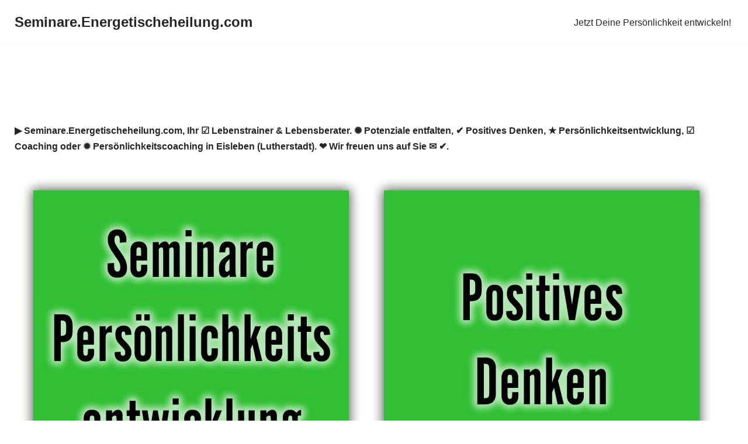

--- FILE ---
content_type: text/html; charset=UTF-8
request_url: https://seminare.energetischeheilung.com/eisleben-lutherstadt/
body_size: 15143
content:
<!DOCTYPE html>
<html lang="de">
<head>
<meta charset="UTF-8">
<meta name="viewport" content="width=device-width, initial-scale=1, minimum-scale=1">
<link rel="profile" href="https://gmpg.org/xfn/11">
<link rel="pingback" href="https://seminare.energetischeheilung.com/xmlrpc.php">
<title>Persönlichkeitsentwicklung Eisleben (Lutherstadt) | ↗️ Seminare.Energetischeheilung.com: ✔️ Potenziale entfalten, Coaching, Positives Denken, Persönlichkeitscoaching</title>
<meta name='robots' content='max-image-preview:large' />
<!-- All In One SEO Pack 3.7.1ob_start_detected [-1,-1] -->
<script type="application/ld+json" class="aioseop-schema">{"@context":"https://schema.org","@graph":[{"@type":"Organization","@id":"https://seminare.energetischeheilung.com/#organization","url":"https://seminare.energetischeheilung.com/","name":"Seminare.Energetischeheilung.com","sameAs":[]},{"@type":"WebSite","@id":"https://seminare.energetischeheilung.com/#website","url":"https://seminare.energetischeheilung.com/","name":"Seminare.Energetischeheilung.com","publisher":{"@id":"https://seminare.energetischeheilung.com/#organization"},"potentialAction":{"@type":"SearchAction","target":"https://seminare.energetischeheilung.com/?s={search_term_string}","query-input":"required name=search_term_string"}},{"@type":"WebPage","@id":"https://seminare.energetischeheilung.com/eisleben-lutherstadt/#webpage","url":"https://seminare.energetischeheilung.com/eisleben-lutherstadt/","inLanguage":"de","name":"Pers&ouml;nlichkeitsentwicklung Eisleben (Lutherstadt) | &#8599;&#65039; Seminare.Energetischeheilung.com: &#10004;&#65039; Potenziale entfalten, Coaching, Positives Denken, Pers&ouml;nlichkeitscoaching","isPartOf":{"@id":"https://seminare.energetischeheilung.com/#website"},"breadcrumb":{"@id":"https://seminare.energetischeheilung.com/eisleben-lutherstadt/#breadcrumblist"},"datePublished":"2018-12-30T10:41:00+01:00","dateModified":"2018-12-30T10:41:00+01:00"},{"@type":"Article","@id":"https://seminare.energetischeheilung.com/eisleben-lutherstadt/#article","isPartOf":{"@id":"https://seminare.energetischeheilung.com/eisleben-lutherstadt/#webpage"},"author":{"@id":"https://seminare.energetischeheilung.com/author/admin/#author"},"headline":"Pers&ouml;nlichkeitsentwicklung Eisleben (Lutherstadt) | &#8599;&#65039; Seminare.Energetischeheilung.com: &#10004;&#65039; Potenziale entfalten, Coaching, Positives Denken, Pers&ouml;nlichkeitscoaching","datePublished":"2018-12-30T10:41:00+01:00","dateModified":"2018-12-30T10:41:00+01:00","commentCount":0,"mainEntityOfPage":{"@id":"https://seminare.energetischeheilung.com/eisleben-lutherstadt/#webpage"},"publisher":{"@id":"https://seminare.energetischeheilung.com/#organization"},"articleSection":"local","image":{"@type":"ImageObject","@id":"https://seminare.energetischeheilung.com/eisleben-lutherstadt/#primaryimage","url":"//upload.wikimedia.org/wikipedia/commons/thumb/f/f5/DEU_Eisleben_COA.svg/140px-DEU_Eisleben_COA.svg.png"}},{"@type":"Person","@id":"https://seminare.energetischeheilung.com/author/admin/#author","name":"admin","sameAs":[],"image":{"@type":"ImageObject","@id":"https://seminare.energetischeheilung.com/#personlogo","url":"https://secure.gravatar.com/avatar/a69883d894c98806b3bdcdf63bd6e96e7a3dae9df02a9f19df4d09fec2b98156?s=96&d=mm&r=g","width":96,"height":96,"caption":"admin"}},{"@type":"BreadcrumbList","@id":"https://seminare.energetischeheilung.com/eisleben-lutherstadt/#breadcrumblist","itemListElement":[{"@type":"ListItem","position":1,"item":{"@type":"WebPage","@id":"https://seminare.energetischeheilung.com/","url":"https://seminare.energetischeheilung.com/","name":"Persönlichkeitsentwicklung Deutschland | ↗️ Seminare.Energetischeheilung.com: ✔️ Potenziale entfalten, Coaching, Positives Denken, Persönlichkeitscoaching"}},{"@type":"ListItem","position":2,"item":{"@type":"WebPage","@id":"https://seminare.energetischeheilung.com/eisleben-lutherstadt/","url":"https://seminare.energetischeheilung.com/eisleben-lutherstadt/","name":"Pers&ouml;nlichkeitsentwicklung Eisleben (Lutherstadt) | &#8599;&#65039; Seminare.Energetischeheilung.com: &#10004;&#65039; Potenziale entfalten, Coaching, Positives Denken, Pers&ouml;nlichkeitscoaching"}}]}]}</script>
<link rel="canonical" href="https://seminare.energetischeheilung.com/eisleben-lutherstadt/" />
<!-- All In One SEO Pack -->
<link rel="alternate" type="application/rss+xml" title="Seminare.Energetischeheilung.com &raquo; Feed" href="https://seminare.energetischeheilung.com/feed/" />
<link rel="alternate" type="application/rss+xml" title="Seminare.Energetischeheilung.com &raquo; Kommentar-Feed" href="https://seminare.energetischeheilung.com/comments/feed/" />
<link rel="alternate" type="application/rss+xml" title="Seminare.Energetischeheilung.com &raquo; Pers&ouml;nlichkeitsentwicklung Eisleben (Lutherstadt) | &#8599;&#65039; Seminare.Energetischeheilung.com: &#10004;&#65039; Potenziale entfalten, Coaching, Positives Denken, Pers&ouml;nlichkeitscoaching-Kommentar-Feed" href="https://seminare.energetischeheilung.com/eisleben-lutherstadt/feed/" />
<link rel="alternate" title="oEmbed (JSON)" type="application/json+oembed" href="https://seminare.energetischeheilung.com/wp-json/oembed/1.0/embed?url=https%3A%2F%2Fseminare.energetischeheilung.com%2Feisleben-lutherstadt%2F" />
<link rel="alternate" title="oEmbed (XML)" type="text/xml+oembed" href="https://seminare.energetischeheilung.com/wp-json/oembed/1.0/embed?url=https%3A%2F%2Fseminare.energetischeheilung.com%2Feisleben-lutherstadt%2F&#038;format=xml" />
<link rel="https://api.w.org/" href="https://seminare.energetischeheilung.com/wp-json/" /><link rel="alternate" title="JSON" type="application/json" href="https://seminare.energetischeheilung.com/wp-json/wp/v2/posts/608" /><link rel="EditURI" type="application/rsd+xml" title="RSD" href="https://seminare.energetischeheilung.com/xmlrpc.php?rsd" />
<meta name="generator" content="WordPress 6.9" />
<link rel='shortlink' href='https://seminare.energetischeheilung.com/?p=608' />
<meta name="geo.region" content="DE-ST" />
<meta name="geo.placename" content="Eisleben (Lutherstadt)" />
<meta name="geo.position" content="51.52400;11.55136" />
<meta name="ICBM" content="51.52400,11.55136" />
<!-- Analytics by WP Statistics - https://wp-statistics.com -->
<noscript>
<style>img.jch-lazyload,iframe.jch-lazyload{display:none}</style>
</noscript>
<style id="jch-optimize-critical-css" data-id="018ee9d981e0e987cc0fedfc4ef63226aa34d6a87e54131576f9074a3845b039">@media all{.btn,.button,.wp-block-button__link,button,input[type=button],input[type=reset],input[type=submit]{cursor:pointer;box-sizing:border-box;border-color:currentColor;text-align:center;font-family:var(--bodyfontfamily),var(--nv-fallback-ff)}.btn,.button.button-primary,.is-style-primary .wp-block-button__link,.wp-block-search .wp-block-search__button,button,input[type=button],input[type=reset],input[type=submit]{cursor:pointer;box-sizing:border-box;background:var(--primarybtnbg);color:var(--primarybtncolor);border-style:solid;border-color:currentColor;fill:currentColor;border-width:var(--primarybtnborderwidth,0);border-radius:var(--primarybtnborderradius,3px);padding:var(--primarybtnpadding,13px 15px);font-weight:var(--btnfontweight,700);font-size:var(--btnfs,var(--bodyfontsize));line-height:var(--btnlineheight,1.6);letter-spacing:var(--btnletterspacing,var(--bodyletterspacing));text-transform:var(--btntexttransform,none)}.btn:hover,.button.button-primary:hover,.is-style-primary .wp-block-button__link:hover,button:hover,input[type=button]:hover,input[type=reset]:hover,input[type=submit]:hover{background:var(--primarybtnhoverbg);color:var(--primarybtnhovercolor);border-color:var(--primarybtnhovercolor)}.wp-block-button__link{cursor:pointer;box-sizing:border-box;padding:var(--btnpadding,13px 15px);border-radius:var(--primarybtnborderradius,3px);font-weight:var(--btnfontweight,700);font-size:var(--btnfs,var(--bodyfontsize));line-height:var(--btnlineheight,1.6);letter-spacing:var(--btnletterspacing,var(--bodyletterspacing));text-transform:var(--btntexttransform,none)}.button,.button.button-secondary,.is-style-secondary .wp-block-button__link{cursor:pointer;box-sizing:border-box;background-color:var(--secondarybtnbg);color:var(--secondarybtncolor);border-style:solid;border-color:currentColor;fill:currentColor;border-width:var(--secondarybtnborderwidth,0);border-radius:var(--secondarybtnborderradius,3px);padding:var(--secondarybtnpadding,7px 12px);font-weight:var(--btnfontweight,700);font-size:var(--btnfs,var(--bodyfontsize));line-height:var(--btnlineheight,1.6);letter-spacing:var(--btnletterspacing);text-transform:var(--btntexttransform,none)}.button.button-secondary:hover,.button:hover,.is-style-secondary .wp-block-button__link:hover{background-color:var(--secondarybtnhoverbg);color:var(--secondarybtnhovercolor);border-color:var(--secondarybtnhovercolor)}.nv-html-content p,blockquote,body,dd,dl,dt,fieldset,figure,h1,h2,h3,h4,h5,h6,hr,html,iframe,legend,li,ol,p,pre,textarea,ul{margin:0;padding:0}h1,h2,h3,h4,h5,h6{font-size:100%;font-weight:400}ul{list-style:none}button,input,select,textarea{margin:0}html{box-sizing:border-box;-ms-overflow-style:scrollbar}*,::after,::before{box-sizing:border-box}audio,embed,img,object,video{height:auto;max-width:100%}iframe{border:0;max-width:100%}td,th{padding:0;text-align:left}.container{width:100%;padding-right:15px;padding-left:15px;margin:0 auto;max-width:var(--container)}.row{display:flex;flex-wrap:wrap;margin:0 -15px}.col{padding:0 15px;margin:0 auto;flex-grow:1;max-width:100%}html{font-size:100%}body{background-color:var(--nv-site-bg);color:var(--nv-text-color);font-size:var(--bodyfontsize);line-height:var(--bodylineheight);letter-spacing:var(--bodyletterspacing);font-family:var(--bodyfontfamily),var(--nv-fallback-ff);text-transform:var(--bodytexttransform);font-weight:var(--bodyfontweight);overflow-x:hidden;direction:ltr;-webkit-font-smoothing:antialiased;-moz-osx-font-smoothing:grayscale}h1,h2,h3,h4,h5,h6{margin-bottom:30px;font-family:var(--headingsfontfamily),var(--nv-fallback-ff)}p{margin-bottom:30px}a{--linkdeco:none;color:var(--nv-primary-accent);cursor:pointer;text-decoration:var(--linkdeco)}a:focus,a:hover{opacity:.9;color:var(--nv-secondary-accent)}.entry-content a:not([class]),.nv-comment-content a:not([class]),.nv-template .neve-main a:not([class]),.widget_text a:not([class]){--linkdeco:underline}h1{font-size:var(--h1fontsize);font-weight:var(--h1fontweight);line-height:var(--h1lineheight);letter-spacing:var(--h1letterspacing);text-transform:var(--h1texttransform)}h2{font-size:var(--h2fontsize);font-weight:var(--h2fontweight);line-height:var(--h2lineheight);letter-spacing:var(--h2letterspacing);text-transform:var(--h2texttransform)}h3{font-size:var(--h3fontsize);font-weight:var(--h3fontweight);line-height:var(--h3lineheight);letter-spacing:var(--h3letterspacing);text-transform:var(--h3texttransform)}h4{font-size:var(--h4fontsize);font-weight:var(--h4fontweight);line-height:var(--h4lineheight);letter-spacing:var(--h4letterspacing);text-transform:var(--h4texttransform)}h5{font-size:var(--h5fontsize);font-weight:var(--h5fontweight);line-height:var(--h5lineheight);letter-spacing:var(--h5letterspacing);text-transform:var(--h5texttransform)}h6{font-size:var(--h6fontsize);font-weight:var(--h6fontweight);line-height:var(--h6lineheight);letter-spacing:var(--h6letterspacing);text-transform:var(--h6texttransform)}ol,ul{padding-left:var(--listpad,0)}ul{list-style:var(--liststyle,none)}.show-on-focus{position:absolute;width:1px;height:1px;clip:rect(1px,1px,1px,1px);top:32px;background:var(--nv-site-bg);padding:10px 15px}.show-on-focus:focus{z-index:999999;width:auto;height:auto;clip:auto}.screen-reader-text{position:absolute;left:-10000px;top:auto;width:1px;height:1px;overflow:hidden}td,th{padding:20px}th{padding-bottom:10px}td{font-size:.9em;border-bottom:2px solid var(--nv-text-color)}blockquote{margin:40px 0;border-color:var(--nv-text-color);border-style:solid;border-width:0 0 0 4px;padding:0 0 0 20px}.site-logo{align-items:center;display:flex}.site-logo h1,.site-logo p{font-size:var(--fs);font-weight:var(--h1fontweight);line-height:var(--bodylineheight);letter-spacing:var(--bodyletterspacing);text-transform:var(--texttransform,var(--bodytexttransform));margin:0}.nav-ul{display:flex;flex-wrap:wrap;margin-right:calc(var(--spacing)/ 2 * -1);margin-left:calc(var(--spacing)/ 2 * -1)}.nav-ul>li{margin:0 calc(var(--spacing)/ 2)}.nav-ul li a{min-height:var(--height);color:var(--color);position:relative;width:100%;display:flex;align-items:center}.nav-ul li{display:block;position:relative}.nav-ul li>.wrap{display:flex;align-items:center}.nav-ul li:hover>.wrap .caret,.nav-ul li:hover>.wrap>a{color:var(--hovercolor,var(--nv-primary-accent))}.header-menu-sidebar .nv-nav-wrap{width:100%}.header-menu-sidebar .nav-ul{flex-direction:column;width:100%}.header-menu-sidebar .nav-ul li{width:100%}.header-menu-sidebar .nav-ul li:not([class*=block])>.wrap>a{padding:15px 0;white-space:normal}.navbar-toggle-wrapper{align-items:center}.navbar-toggle{--primarybtncolor:var(--color);--primarybtnhovercolor:var(--color);--primarybtnbg:var(--bgcolor,transparent);--primarybtnhoverbg:var(--bgcolor,transparent);--primarybtnborderwidth:var(--borderwidth,1px);--primarybtnborderradius:var(--borderradius,0);padding:var(--padding,10px 15px);box-shadow:none;display:flex;align-items:center}.navbar-toggle:focus{outline:1px solid}.icon-bar{background-color:currentColor;transition:all .1s ease;position:relative;display:block;width:15px;height:2px}.icon-bar:nth-child(2){margin:3px 0}.wrapper{display:flex;min-height:100vh;flex-direction:column;position:relative;transition:all .3s cubic-bezier(.79,.14,.15,.86)}body>.wrapper:not(.et-fb-iframe-ancestor){overflow:hidden}.neve-main{flex:1 auto}input[type=color],input[type=date],input[type=datetime-local],input[type=datetime],input[type=email],input[type=month],input[type=number],input[type=password],input[type=reset],input[type=search],input[type=submit],input[type=tel],input[type=text],input[type=time],input[type=url],input[type=week],select,textarea{display:inline-block;-webkit-appearance:none;-moz-appearance:none;appearance:none;outline:0;resize:vertical}[tabindex="-1"]:focus,input:read-write:focus,select:focus,textarea:focus{outline:0;box-shadow:0 0 3px 0 var(--nv-secondary-accent);--formfieldbordercolor:var(--nv-secondary-accent)}button,input,select,textarea{line-height:inherit;box-sizing:border-box}::placeholder{color:inherit;opacity:.5}select{min-height:35px;background-repeat:no-repeat;background-position:right;background-size:18px;padding-right:20px!important;background-image:url([data-uri])}fieldset{padding:20px 30px;margin-bottom:20px;border:2px solid var(--nv-light-bg)}article{word-break:break-word}.nv-single-post-wrap>div:first-child{margin-top:60px}.nv-single-post-wrap>div:last-child{padding-bottom:30px}.nv-single-post-wrap>div:not(:last-child){margin-bottom:var(--spacing,60px)}.nv-comment-content{margin-bottom:0!important}dl{margin:20px 0}pre{display:block;padding:30px;background:var(--nv-light-bg);margin:20px 0;white-space:pre-wrap;font-size:.9em;font-family:Courier,monospace}.excerpt-wrap,.nv-content-wrap{--listpad:20px;--liststyle:disc;--img-m:24px}hr{color:inherit;height:0;border:0;border-top:2px solid;margin:10px 0 20px;display:inline-block;width:100%}audio{display:flex;height:50px}.nv-index-posts,.nv-single-post-wrap{margin-bottom:60px}.widget{word-break:break-word;margin-bottom:40px}.widget:last-child{margin:0}.builder-item--footer-menu,.component-wrap,.item--inner,.menu-item-nav-search,.nav-ul .wrap a .dd-title,.nav-ul a,.palette-icon-wrapper,.site-logo,footer .nav-ul{justify-content:var(--justify,flex-start);text-align:var(--textalign,left)}}@media all and (min-width:960px){.neve-main>.container .col{max-width:70%}.neve-main>.container>.row{flex-wrap:nowrap}}@media all{.header-menu-sidebar{padding:0;position:fixed;max-width:100%;top:0;z-index:999900;visibility:hidden;display:flex;height:100vh}.header-menu-sidebar .navbar-toggle-wrapper{display:flex;justify-content:flex-end;padding:8px 10px}.header-menu-sidebar .navbar-toggle-wrapper button.navbar-toggle{position:relative}.tcb{transition:all .3s cubic-bezier(.79,.14,.15,.86)}.header-menu-sidebar-bg{background:var(--bgcolor);color:var(--color);position:relative;display:flex;flex-direction:column;word-wrap:break-word;width:100%}.header-menu-sidebar-inner{padding:20px 0;overflow-x:hidden;height:100%;display:none;opacity:0;transition:opacity .3s ease}.header-menu-sidebar-inner .item--inner{width:100%}.menu_sidebar_slide_left .header-menu-sidebar{left:0;transform:translateX(-100%)}.hfg-ov{top:0;bottom:0;right:0;left:0;background:rgba(0,0,0,.5);position:fixed;transform:translate3d(0,0,0);z-index:999899;transition:all .3s linear;visibility:hidden;opacity:0}.hfg-pe{pointer-events:none}.site-footer{position:relative;z-index:11}.site-footer .item--inner{width:100%}.footer--row .hfg-slot{display:flex;flex-direction:column}.footer--row .row{display:grid;align-items:var(--valign)}.footer--row .builder-item{width:100%}}@media all and (max-width:960px){footer .footer--row-inner .row{grid-template-columns:1fr}}@media all{.site-header{position:relative}.site-header .header--row-inner{align-items:center;display:flex}.builder-item{margin:4px 0;position:relative;min-height:1px;padding-right:15px;padding-left:15px}}@media all and (min-width:960px){.builder-item{margin:8px 0}}@media all{.hfg-slot{display:flex;align-items:center}.hfg-slot.right{justify-content:flex-end}.header-menu-sidebar-bg,[class*=row-inner]{position:relative;background:var(--bgimage,var(--bgcolor,#fff));background-position:var(--bgposition,center);background-repeat:no-repeat;background-size:cover;background-attachment:var(--bgattachment)}.header-menu-sidebar-bg::before,[class*=row-inner]::before{display:block;width:100%;top:0;bottom:0;position:absolute;content:"";background-color:var(--overlaycolor);opacity:var(--bgoverlayopacity)}[class*=row-inner]:not(.footer--row-inner){border-bottom:var(--rowbwidth,0) solid var(--rowbcolor)}.footer--row-inner{border-top:var(--rowbwidth,0) solid var(--rowbcolor)}[data-row-id]{color:var(--color);background:var(--bgcolor)}[data-row-id] a{color:var(--color)}[data-row-id] .row{display:grid;grid-template-columns:auto auto;min-height:var(--height,auto)}.hfg_header.site-header{box-shadow:0 -1px 3px rgba(0,0,0,.1)}.header .builder-item .item--inner[class*=button_base],.header .builder-item .item--inner[class*=nav-icon]{padding:0!important}.hfg-grid{display:flex}}@media all and (min-width:960px){.hide-on-desktop{display:none}}@media all and (max-width:959px){.hide-on-tablet{display:none}}@media all and (max-width:576px){.hide-on-mobile{display:none}}@media all{.component-wrap{display:flex;margin:4px 0}.builder-item .item--inner{color:var(--color);font-family:var(--fontfamily,var(--bodyfontfamily));font-size:var(--fontsize,var(--bodyfontsize));line-height:var(--lineheight,var(--bodylineheight));letter-spacing:var(--letterspacing,var(--bodyletterspacing));font-weight:var(--fontweight,var(--bodyfontweight));text-transform:var(--texttransform,var(--bodytexttransform));padding:var(--padding,0);margin:var(--margin,0);position:relative}.builder-item .item--inner.has_menu{position:unset}}:root{--container:748px;--postwidth:100%;--primarybtnbg:var(--nv-primary-accent);--primarybtnhoverbg:var(--nv-primary-accent);--primarybtncolor:#fff;--secondarybtncolor:var(--nv-primary-accent);--primarybtnhovercolor:#fff;--secondarybtnhovercolor:var(--nv-primary-accent);--primarybtnborderradius:3px;--secondarybtnborderradius:3px;--secondarybtnborderwidth:3px;--btnpadding:13px 15px;--primarybtnpadding:13px 15px;--secondarybtnpadding:calc(13px - 3px) calc(15px - 3px);--bodyfontfamily:Arial,Helvetica,sans-serif;--bodyfontsize:15px;--bodylineheight:1.6;--bodyletterspacing:0px;--bodyfontweight:400;--h1fontsize:36px;--h1fontweight:700;--h1lineheight:1.2;--h1letterspacing:0px;--h1texttransform:none;--h2fontsize:28px;--h2fontweight:700;--h2lineheight:1.3;--h2letterspacing:0px;--h2texttransform:none;--h3fontsize:24px;--h3fontweight:700;--h3lineheight:1.4;--h3letterspacing:0px;--h3texttransform:none;--h4fontsize:20px;--h4fontweight:700;--h4lineheight:1.6;--h4letterspacing:0px;--h4texttransform:none;--h5fontsize:16px;--h5fontweight:700;--h5lineheight:1.6;--h5letterspacing:0px;--h5texttransform:none;--h6fontsize:14px;--h6fontweight:700;--h6lineheight:1.6;--h6letterspacing:0px;--h6texttransform:none;--formfieldborderwidth:2px;--formfieldborderradius:3px;--formfieldbgcolor:var(--nv-site-bg);--formfieldbordercolor:#ddd;--formfieldcolor:var(--nv-text-color);--formfieldpadding:10px 12px}.single:not(.single-product),.page{--c-vspace:0 0 0 0}.header-main{--rowbcolor:var(--nv-light-bg);--color:var(--nv-text-color);--bgcolor:var(--nv-site-bg)}.header-menu-sidebar-bg{--justify:flex-start;--textalign:left;--flexg:1;--wrapdropdownwidth:auto;--color:var(--nv-text-color);--bgcolor:var(--nv-site-bg)}.header-menu-sidebar{width:360px}.builder-item--logo{--maxwidth:120px;--fs:24px;--padding:10px 0;--margin:0;--textalign:left;--justify:flex-start}.builder-item--nav-icon,.header-menu-sidebar .close-sidebar-panel .navbar-toggle{--borderradius:0}.builder-item--nav-icon{--label-margin:0 5px 0 0;;--padding:10px 15px;--margin:0}.builder-item--primary-menu{--hovercolor:var(--nv-secondary-accent);--hovertextcolor:var(--nv-text-color);--activecolor:var(--nv-primary-accent);--spacing:20px;--height:25px;--smiconsize:7px;--padding:0;--margin:0;--fontsize:1em;--lineheight:1.6;--letterspacing:0px;--fontweight:500;--texttransform:none;--iconsize:1em}.footer-bottom-inner .row{grid-template-columns:1fr;--valign:flex-start}.footer-bottom{--rowbcolor:var(--nv-light-bg);--color:var(--nv-text-dark-bg);--bgcolor:var(--nv-dark-bg)}.builder-item--footer_copyright{--padding:0;--margin:0;--fontsize:1em;--lineheight:1.6em;--letterspacing:0px;--fontweight:500;--texttransform:none;--iconsize:1em;--textalign:left;--justify:flex-start}.scroll-to-top{--color:var(--nv-text-dark-bg);--padding:8px 10px;--borderradius:3px;--bgcolor:var(--nv-primary-accent);--hovercolor:var(--nv-text-dark-bg);--hoverbgcolor:var(--nv-primary-accent);--size:16px}@media(min-width:576px){:root{--container:992px;--postwidth:50%;--btnpadding:13px 15px;--primarybtnpadding:13px 15px;--secondarybtnpadding:calc(13px - 3px) calc(15px - 3px);--bodyfontsize:16px;--bodylineheight:1.6;--bodyletterspacing:0px;--h1fontsize:38px;--h1lineheight:1.2;--h1letterspacing:0px;--h2fontsize:30px;--h2lineheight:1.2;--h2letterspacing:0px;--h3fontsize:26px;--h3lineheight:1.4;--h3letterspacing:0px;--h4fontsize:22px;--h4lineheight:1.5;--h4letterspacing:0px;--h5fontsize:18px;--h5lineheight:1.6;--h5letterspacing:0px;--h6fontsize:14px;--h6lineheight:1.6;--h6letterspacing:0px}.single:not(.single-product),.page{--c-vspace:0 0 0 0}.header-menu-sidebar-bg{--justify:flex-start;--textalign:left;--flexg:1;--wrapdropdownwidth:auto}.header-menu-sidebar{width:360px}.builder-item--logo{--maxwidth:120px;--fs:24px;--padding:10px 0;--margin:0;--textalign:left;--justify:flex-start}.builder-item--nav-icon{--label-margin:0 5px 0 0;;--padding:10px 15px;--margin:0}.builder-item--primary-menu{--spacing:20px;--height:25px;--smiconsize:7px;--padding:0;--margin:0;--fontsize:1em;--lineheight:1.6;--letterspacing:0px;--iconsize:1em}.builder-item--footer_copyright{--padding:0;--margin:0;--fontsize:1em;--lineheight:1.6em;--letterspacing:0px;--iconsize:1em;--textalign:left;--justify:flex-start}.scroll-to-top{--padding:8px 10px;--size:16px}}@media(min-width:960px){:root{--container:1260px;--postwidth:33.333333333333%;--btnpadding:13px 15px;--primarybtnpadding:13px 15px;--secondarybtnpadding:calc(13px - 3px) calc(15px - 3px);--bodyfontsize:16px;--bodylineheight:1.7;--bodyletterspacing:0px;--h1fontsize:40px;--h1lineheight:1.1;--h1letterspacing:0px;--h2fontsize:32px;--h2lineheight:1.2;--h2letterspacing:0px;--h3fontsize:28px;--h3lineheight:1.4;--h3letterspacing:0px;--h4fontsize:24px;--h4lineheight:1.5;--h4letterspacing:0px;--h5fontsize:20px;--h5lineheight:1.6;--h5letterspacing:0px;--h6fontsize:16px;--h6lineheight:1.6;--h6letterspacing:0px}body:not(.single):not(.archive):not(.blog):not(.search):not(.error404) .neve-main>.container .col,body.post-type-archive-course .neve-main>.container .col,body.post-type-archive-llms_membership .neve-main>.container .col{max-width:100%}.neve-main>.single-post-container .nv-single-post-wrap.col{max-width:100%}.single:not(.single-product),.page{--c-vspace:0 0 0 0}.header-menu-sidebar-bg{--justify:flex-start;--textalign:left;--flexg:1;--wrapdropdownwidth:auto}.header-menu-sidebar{width:360px}.builder-item--logo{--maxwidth:350px;--fs:24px;--padding:10px 0;--margin:0;--textalign:left;--justify:flex-start}.builder-item--nav-icon{--label-margin:0 5px 0 0;;--padding:10px 15px;--margin:0}.builder-item--primary-menu{--spacing:20px;--height:25px;--smiconsize:7px;--padding:0;--margin:0;--fontsize:1em;--lineheight:1.6;--letterspacing:0px;--iconsize:1em}.builder-item--footer_copyright{--padding:0;--margin:0;--fontsize:0.6em;--lineheight:1.6em;--letterspacing:0px;--iconsize:0.6em;--textalign:center;--justify:center}.scroll-to-top{--padding:8px 10px;--size:16px}}.scroll-to-top{right:20px;border:none;position:fixed;bottom:30px;display:none;opacity:0;visibility:hidden;transition:opacity 0.3s ease-in-out,visibility 0.3s ease-in-out;align-items:center;justify-content:center;z-index:999}@supports (-webkit-overflow-scrolling:touch){.scroll-to-top{bottom:74px}}.scroll-to-top:hover{text-decoration:none}.scroll-to-top.scroll-show-mobile{display:flex}@media (min-width:960px){.scroll-to-top{display:flex}}.scroll-to-top{color:var(--color);padding:var(--padding);border-radius:var(--borderradius);background:var(--bgcolor)}.scroll-to-top:hover,.scroll-to-top:focus{color:var(--hovercolor);background:var(--hoverbgcolor)}.scroll-to-top-icon,.scroll-to-top.image .scroll-to-top-image{width:var(--size);height:var(--size)}.scroll-to-top-image{background-image:var(--bgimage);background-size:cover}:root{--nv-primary-accent:#2f5aae;--nv-secondary-accent:#2f5aae;--nv-site-bg:#fff;--nv-light-bg:#f4f5f7;--nv-dark-bg:#121212;--nv-text-color:#272626;--nv-text-dark-bg:#fff;--nv-c-1:#9463ae;--nv-c-2:#be574b;--nv-fallback-ff:Arial,Helvetica,sans-serif}@media all{.hfg_header{width:100%;z-index:99999}.hfg_header .header--row{height:auto;transition:height .2s ease-out;-webkit-transition:height .2s ease-out}.hfg_footer{bottom:0;width:100%}}@media all and (min-width:960px){.hfg_header:not(.has-sticky-rows--desktop):not(.neve-transparent-header){position:static}}.nav-ul li>.wrap{display:flex;align-items:center;position:relative;padding:0 4px}.nav-ul:not(.menu-mobile):not(.neve-mega-menu)>li>.wrap>a{padding-top:1px}</style>
<script src="/cdn-cgi/scripts/7d0fa10a/cloudflare-static/rocket-loader.min.js" data-cf-settings="d32c434e6900e061f99bb2ae-|49"></script><link rel="preload" href="https://seminare.energetischeheilung.com/wp-content/cache/jch-optimize/assets/css/d8dcb05a4c990a6d23798a29bfe06117ac5b983e652df42860583b0fe27e5a34.css" as="style" media="all" onload="this.rel='stylesheet'" />
</head>
<body  class="wp-singular post-template-default single single-post postid-608 single-format-standard wp-theme-neve  nv-blog-grid nv-sidebar-full-width menu_sidebar_slide_left" id="neve_body"  >
<div class="wrapper">
<header class="header"  >
<a class="neve-skip-link show-on-focus" href="#content" >
			Zum Inhalt springen		</a>
<div id="header-grid"  class="hfg_header site-header">
<nav class="header--row header-main hide-on-mobile hide-on-tablet layout-full-contained nv-navbar header--row"
	data-row-id="main" data-show-on="desktop">
<div
		class="header--row-inner header-main-inner">
<div class="container">
<div
				class="row row--wrapper"
				data-section="hfg_header_layout_main" >
<div class="hfg-slot left"><div class="builder-item desktop-left"><div class="item--inner builder-item--logo"
		data-section="title_tagline"
		data-item-id="logo">
<div class="site-logo">
<a class="brand" href="https://seminare.energetischeheilung.com/" title="&larr; Seminare.Energetischeheilung.com"
			aria-label="Seminare.Energetischeheilung.com" rel="home"><div class="nv-title-tagline-wrap"><p class="site-title">Seminare.Energetischeheilung.com</p></div></a></div>
</div>
</div></div><div class="hfg-slot right"><div class="builder-item has-nav"><div class="item--inner builder-item--primary-menu has_menu"
		data-section="header_menu_primary"
		data-item-id="primary-menu">
<div class="nv-nav-wrap">
<div role="navigation" class="nav-menu-primary submenu-style-plain"
			aria-label="Hauptmenü">
<ul id="nv-primary-navigation-main" class="primary-menu-ul nav-ul menu-desktop"><li id="menu-item-6079" class="menu-item menu-item-type-custom menu-item-object-custom menu-item-6079"><div class="wrap"><a href="/seminare/">Jetzt Deine Persönlichkeit entwickeln!</a></div></li>
</ul>	</div>
</div>
</div>
</div></div>	</div>
</div>
</div>
</nav>
<nav class="header--row header-main hide-on-desktop layout-full-contained nv-navbar header--row"
	data-row-id="main" data-show-on="mobile">
<div
		class="header--row-inner header-main-inner">
<div class="container">
<div
				class="row row--wrapper"
				data-section="hfg_header_layout_main" >
<div class="hfg-slot left"><div class="builder-item tablet-left mobile-left"><div class="item--inner builder-item--logo"
		data-section="title_tagline"
		data-item-id="logo">
<div class="site-logo">
<a class="brand" href="https://seminare.energetischeheilung.com/" title="&larr; Seminare.Energetischeheilung.com"
			aria-label="Seminare.Energetischeheilung.com" rel="home"><div class="nv-title-tagline-wrap"><p class="site-title">Seminare.Energetischeheilung.com</p></div></a></div>
</div>
</div></div><div class="hfg-slot right"><div class="builder-item tablet-left mobile-left"><div class="item--inner builder-item--nav-icon"
		data-section="header_menu_icon"
		data-item-id="nav-icon">
<div class="menu-mobile-toggle item-button navbar-toggle-wrapper">
<button type="button" class=" navbar-toggle" value="Navigations-Menü" aria-label="Navigations-Menü " aria-expanded="false" onclick="if (!window.__cfRLUnblockHandlers) return false; if('undefined' !== typeof toggleAriaClick ) { toggleAriaClick() }" data-cf-modified-d32c434e6900e061f99bb2ae-="">
<span class="bars">
<span class="icon-bar"></span>
<span class="icon-bar"></span>
<span class="icon-bar"></span>
</span>
<span class="screen-reader-text">Navigations-Menü</span>
</button>
</div> <!--.navbar-toggle-wrapper-->
</div>
</div></div>	</div>
</div>
</div>
</nav>
<div
		id="header-menu-sidebar" class="header-menu-sidebar tcb menu-sidebar-panel slide_left hfg-pe"
		data-row-id="sidebar">
<div id="header-menu-sidebar-bg" class="header-menu-sidebar-bg">
<div class="close-sidebar-panel navbar-toggle-wrapper">
<button type="button" class="hamburger is-active  navbar-toggle active" value="Navigations-Menü" aria-label="Navigations-Menü " aria-expanded="false" onclick="if (!window.__cfRLUnblockHandlers) return false; if('undefined' !== typeof toggleAriaClick ) { toggleAriaClick() }" data-cf-modified-d32c434e6900e061f99bb2ae-="">
<span class="bars">
<span class="icon-bar"></span>
<span class="icon-bar"></span>
<span class="icon-bar"></span>
</span>
<span class="screen-reader-text">
			Navigations-Menü					</span>
</button>
</div>
<div id="header-menu-sidebar-inner" class="header-menu-sidebar-inner tcb ">
<div class="builder-item has-nav"><div class="item--inner builder-item--primary-menu has_menu"
		data-section="header_menu_primary"
		data-item-id="primary-menu">
<div class="nv-nav-wrap">
<div role="navigation" class="nav-menu-primary submenu-style-plain"
			aria-label="Hauptmenü">
<ul id="nv-primary-navigation-sidebar" class="primary-menu-ul nav-ul menu-mobile"><li class="menu-item menu-item-type-custom menu-item-object-custom menu-item-6079"><div class="wrap"><a href="/seminare/">Jetzt Deine Persönlichkeit entwickeln!</a></div></li>
</ul>	</div>
</div>
</div>
</div>	</div>
</div>
</div>
<div class="header-menu-sidebar-overlay hfg-ov hfg-pe" onclick="if (!window.__cfRLUnblockHandlers) return false; if('undefined' !== typeof toggleAriaClick ) { toggleAriaClick() }" data-cf-modified-d32c434e6900e061f99bb2ae-=""></div>
</div>
<div id="page-header-grid"  class="hfg_page_header page-header">
</div>
</header>
<main id="content" class="neve-main">
<div class="container single-post-container">
<div class="row">
<article id="post-608"
					class="nv-single-post-wrap col post-608 post type-post status-publish format-standard hentry category-local">
<div class="nv-content-wrap entry-content"><h1><img class="jch-lazyload" decoding="async" src="[data-uri]" data-src="http://seminare.energetischeheilung.com/wp-content/uploads/2022/07/Persoenlichkeitsentwicklung-Seminare.jpg" alt="Pers&ouml;nlichkeitsentwicklung Eisleben (Lutherstadt) | &#8599;&#65039; Seminare.Energetischeheilung.com: &#10004;&#65039; Positives Denken, Potenziale entfalten, Coaching, Pers&ouml;nlichkeitscoaching" /><noscript><img decoding="async" src="http://seminare.energetischeheilung.com/wp-content/uploads/2022/07/Persoenlichkeitsentwicklung-Seminare.jpg" alt="Pers&ouml;nlichkeitsentwicklung Eisleben (Lutherstadt) | &#8599;&#65039; Seminare.Energetischeheilung.com: &#10004;&#65039; Positives Denken, Potenziale entfalten, Coaching, Pers&ouml;nlichkeitscoaching" /></noscript></h1>
<p><strong>&#9654;&#65038; Seminare.Energetischeheilung.com, Ihr &#9745;&#65039; Lebenstrainer &#038; Lebensberater. &#10042; Potenziale entfalten, &#10004;&#65039; Positives Denken, &#9733; Pers&ouml;nlichkeitsentwicklung, &#9745;&#65039; Coaching oder &#10041; Pers&ouml;nlichkeitscoaching in  Eisleben (Lutherstadt).  &#10084; Wir freuen uns auf Sie &#9993; &#10004;.</strong></p><span id="more-608"></span>
<img class="jch-lazyload" decoding="async" src="[data-uri]" data-src="http://seminare.energetischeheilung.com/wp-content/uploads/2022/07/Seminare-Persoenlichkeitsentwicklung.jpg" alt="Seminare Pers&ouml;nlichkeitsentwicklung f&uuml;r 06295 Eisleben (Lutherstadt), Ahlsdorf, Bornstedt, Benndorf, Klostermansfeld, Blankenheim, Mansfeld und Wimmelburg, Hergisdorf, Helbra" /><noscript><img decoding="async" src="http://seminare.energetischeheilung.com/wp-content/uploads/2022/07/Seminare-Persoenlichkeitsentwicklung.jpg" alt="Seminare Pers&ouml;nlichkeitsentwicklung f&uuml;r 06295 Eisleben (Lutherstadt), Ahlsdorf, Bornstedt, Benndorf, Klostermansfeld, Blankenheim, Mansfeld und Wimmelburg, Hergisdorf, Helbra" /></noscript><img class="jch-lazyload" decoding="async" src="[data-uri]" data-src="http://seminare.energetischeheilung.com/wp-content/uploads/2022/07/Positives-Denken.jpg" alt="Positives Denken f&uuml;r  Eisleben (Lutherstadt)" /><noscript><img decoding="async" src="http://seminare.energetischeheilung.com/wp-content/uploads/2022/07/Positives-Denken.jpg" alt="Positives Denken f&uuml;r  Eisleben (Lutherstadt)" /></noscript><img class="jch-lazyload" decoding="async" src="[data-uri]" data-src="http://seminare.energetischeheilung.com/wp-content/uploads/2022/07/Potenziale-entfalten.jpg" alt="Potenziale Entfalten in 06295 Eisleben (Lutherstadt) - Bischofrode, Wolferode, Volkstedt, Unterri&szlig;dorf, Schmalzerode, Rothenschirmbach oder Polleben, Osterhausen, Helfta" /><noscript><img decoding="async" src="http://seminare.energetischeheilung.com/wp-content/uploads/2022/07/Potenziale-entfalten.jpg" alt="Potenziale Entfalten in 06295 Eisleben (Lutherstadt) - Bischofrode, Wolferode, Volkstedt, Unterri&szlig;dorf, Schmalzerode, Rothenschirmbach oder Polleben, Osterhausen, Helfta" /></noscript><img class="jch-lazyload" decoding="async" src="[data-uri]" data-src="http://seminare.energetischeheilung.com/wp-content/uploads/2022/07/Persoenlichkeit-entwickeln.jpg" alt="Pers&ouml;nlichkeit entwickeln f&uuml;r  Eisleben (Lutherstadt)" /><noscript><img decoding="async" src="http://seminare.energetischeheilung.com/wp-content/uploads/2022/07/Persoenlichkeit-entwickeln.jpg" alt="Pers&ouml;nlichkeit entwickeln f&uuml;r  Eisleben (Lutherstadt)" /></noscript>
</br>
<!-- wp:tishonator/tab-item-block "title":"Informationen","content":"Tab1" -->
<div class="wp-block-tishonator-tab-item-block"><p class="tish-tab-item">Seminare.Energetischeheilung.com.   &nbsp;</p><div class="tish-tab-content">
<img class="jch-lazyload" decoding="async" src="[data-uri]" data-src="http://seminare.energetischeheilung.com/wp-content/uploads/2022/07/Coaching.jpg" alt="Coaching f&uuml;r  Eisleben (Lutherstadt)" /><noscript><img decoding="async" src="http://seminare.energetischeheilung.com/wp-content/uploads/2022/07/Coaching.jpg" alt="Coaching f&uuml;r  Eisleben (Lutherstadt)" /></noscript><img class="jch-lazyload" decoding="async" src="[data-uri]" data-src="http://seminare.energetischeheilung.com/wp-content/uploads/2022/07/Intuitive-Energiearbeit.jpg" alt="Intuitive Energiearbeit im Raum  Eisleben (Lutherstadt)" /><noscript><img decoding="async" src="http://seminare.energetischeheilung.com/wp-content/uploads/2022/07/Intuitive-Energiearbeit.jpg" alt="Intuitive Energiearbeit im Raum  Eisleben (Lutherstadt)" /></noscript><img class="jch-lazyload" decoding="async" src="[data-uri]" data-src="http://seminare.energetischeheilung.com/wp-content/uploads/2022/07/Kraft-der-Gedanken.jpg" alt="Kraft Der Gedanken bei 06295 Eisleben (Lutherstadt)" /><noscript><img decoding="async" src="http://seminare.energetischeheilung.com/wp-content/uploads/2022/07/Kraft-der-Gedanken.jpg" alt="Kraft Der Gedanken bei 06295 Eisleben (Lutherstadt)" /></noscript><img class="jch-lazyload" decoding="async" src="[data-uri]" data-src="http://seminare.energetischeheilung.com/wp-content/uploads/2022/07/Selbstorganisation.jpg" alt="Selbstorganisation " /><noscript><img decoding="async" src="http://seminare.energetischeheilung.com/wp-content/uploads/2022/07/Selbstorganisation.jpg" alt="Selbstorganisation " /></noscript><img class="jch-lazyload" decoding="async" src="[data-uri]" data-src="http://seminare.energetischeheilung.com/wp-content/uploads/2022/07/Potenzialentwicklung.jpg" alt="Potenzialentwicklung im Raum  Eisleben (Lutherstadt)" /><noscript><img decoding="async" src="http://seminare.energetischeheilung.com/wp-content/uploads/2022/07/Potenzialentwicklung.jpg" alt="Potenzialentwicklung im Raum  Eisleben (Lutherstadt)" /></noscript><img class="jch-lazyload" decoding="async" src="[data-uri]" data-src="http://seminare.energetischeheilung.com/wp-content/uploads/2022/07/Positiv-denken-lernen.jpg" alt="Positiv Denken Lernen " /><noscript><img decoding="async" src="http://seminare.energetischeheilung.com/wp-content/uploads/2022/07/Positiv-denken-lernen.jpg" alt="Positiv Denken Lernen " /></noscript><img class="jch-lazyload" decoding="async" src="[data-uri]" data-src="http://seminare.energetischeheilung.com/wp-content/uploads/2022/07/Stressbewaeltigung.jpg" alt="Stressbew&auml;ltigung " /><noscript><img decoding="async" src="http://seminare.energetischeheilung.com/wp-content/uploads/2022/07/Stressbewaeltigung.jpg" alt="Stressbew&auml;ltigung " /></noscript><img class="jch-lazyload" decoding="async" src="[data-uri]" data-src="http://seminare.energetischeheilung.com/wp-content/uploads/2022/07/Selbstbewusstsein-staerken.jpg" alt="Selbstbewusstsein st&auml;rken " /><noscript><img decoding="async" src="http://seminare.energetischeheilung.com/wp-content/uploads/2022/07/Selbstbewusstsein-staerken.jpg" alt="Selbstbewusstsein st&auml;rken " /></noscript><img class="jch-lazyload" decoding="async" src="[data-uri]" data-src="http://seminare.energetischeheilung.com/wp-content/uploads/2022/07/Persoenlichkeitscoaching.jpg" alt="Persoenlichkeitscoaching " /><noscript><img decoding="async" src="http://seminare.energetischeheilung.com/wp-content/uploads/2022/07/Persoenlichkeitscoaching.jpg" alt="Persoenlichkeitscoaching " /></noscript><img class="jch-lazyload" decoding="async" src="[data-uri]" data-src="http://seminare.energetischeheilung.com/wp-content/uploads/2022/07/Coaching-Akademie-Seminare.jpg" alt="Coaching Akademie Seminare " /><noscript><img decoding="async" src="http://seminare.energetischeheilung.com/wp-content/uploads/2022/07/Coaching-Akademie-Seminare.jpg" alt="Coaching Akademie Seminare " /></noscript><img class="jch-lazyload" decoding="async" src="[data-uri]" data-src="http://seminare.energetischeheilung.com/wp-content/uploads/2022/07/Spirituelles-Coaching.jpg" alt="Spirituelles Coaching im Raum  Eisleben (Lutherstadt)" /><noscript><img decoding="async" src="http://seminare.energetischeheilung.com/wp-content/uploads/2022/07/Spirituelles-Coaching.jpg" alt="Spirituelles Coaching im Raum  Eisleben (Lutherstadt)" /></noscript><img class="jch-lazyload" decoding="async" src="[data-uri]" data-src="http://seminare.energetischeheilung.com/wp-content/uploads/2022/07/geistige-Wirbelsaeulenaufrichtung.jpg" alt="geistige Wirbelsaeulenaufrichtung " /><noscript><img decoding="async" src="http://seminare.energetischeheilung.com/wp-content/uploads/2022/07/geistige-Wirbelsaeulenaufrichtung.jpg" alt="geistige Wirbelsaeulenaufrichtung " /></noscript><img class="jch-lazyload" decoding="async" src="[data-uri]" data-src="http://seminare.energetischeheilung.com/wp-content/uploads/2022/07/Selbstmanagement.jpg" alt="Selbstmanagement " /><noscript><img decoding="async" src="http://seminare.energetischeheilung.com/wp-content/uploads/2022/07/Selbstmanagement.jpg" alt="Selbstmanagement " /></noscript><img class="jch-lazyload" decoding="async" src="[data-uri]" data-src="http://seminare.energetischeheilung.com/wp-content/uploads/2022/07/Potenziale-erkennen.jpg" alt="Potenziale Erkennen in  Eisleben (Lutherstadt)" /><noscript><img decoding="async" src="http://seminare.energetischeheilung.com/wp-content/uploads/2022/07/Potenziale-erkennen.jpg" alt="Potenziale Erkennen in  Eisleben (Lutherstadt)" /></noscript>
<p><b><a href="/kontakt/">Schreiben Sie uns.</a></b></p></div>
</div></div>
<!-- /wp:post-content -->
<!-- wp:tishonator/tab-item-block "title":"Service","content":"Tab2" -->
<div class="wp-block-tishonator-tab-item-block"><p class="tish-tab-item">&nbsp; </p><div class="tish-tab-content">
<h2>Lebenstrainer &#038; Lebensberater f&uuml;r Pers&ouml;nlichkeitsentwicklung aus  Eisleben (Lutherstadt) in Sachsen-Anhalt. </h2>
<ul>
<li><a href="#Pers&ouml;nlichkeitscoaching">Pers&ouml;nlichkeitscoaching</a></li>
<li><a href="#Coaching">Coaching</a></li><li><a href="#Positives Denken">Positives Denken</a></li>
<li><a href="#Potenziale entfalten">Potenziale entfalten</a></li>
</ul>
<h3>Pers&ouml;nlichkeitsentwicklung f&uuml;r 06295 Eisleben (Lutherstadt) und Bischofrode, Wolferode, Volkstedt, Unterri&szlig;dorf, Schmalzerode, Rothenschirmbach oder Polleben, Osterhausen, Helfta?</h3>
<p><b>&#128270; Pers&ouml;nlichkeitscoaching, Potenziale entfalten,  Positives Denken Experte in Ihrer Gegend gesucht? &#10003; Herzlich Willkommen. &#9733;&#9733;&#9733;&#9733;&#9733; Seminare.Energetischeheilung.com, auch f&uuml;r  Eisleben (Lutherstadt), Klostermansfeld, <a href="https://seminare.energetischeheilung.com/blankenheim/">Blankenheim</a>, <a href="https://seminare.energetischeheilung.com/mansfeld/">Mansfeld</a>, Wimmelburg, Hergisdorf, Helbra und Ahlsdorf, Bornstedt, Benndorf stehen wir f&uuml;r Sie bereit. Ihr Lebenstrainer &#038; Lebensberater f&uuml;r Pers&ouml;nlichkeitsentwicklung und noch einiges mehr. Langj&auml;hrige Erfahrung macht uns aus</b></p>
<h4>Seminare.Energetischeheilung.com, Ihr Lebenstrainer &#038; Lebensberater f&uuml;r  Eisleben (Lutherstadt) &#8211; Polleben, Osterhausen, Helfta, Unterri&szlig;dorf, Schmalzerode, Rothenschirmbach oder Bischofrode, Wolferode, Volkstedt f&uuml;r Pers&ouml;nlichkeitsentwicklungen und Pers&ouml;nlichkeit entwickeln oder Positiv Denken und Positiv denken lernen &ndash; Die Kraft der Gedanken.</h4>
<ul>
<li>Pers&ouml;nlichkeitscoaching, Pers&ouml;nlichkeitscoaching &#038; Pers&ouml;nlichkeitstraining  </li>
<li>Positiv Denken, Positives Denken und Stressbew&auml;ltigung in  Eisleben (Lutherstadt), Klostermansfeld, Blankenheim, Mansfeld, Wimmelburg, Hergisdorf, Helbra und  Ahlsdorf, Bornstedt, Benndorf</li>
<li>Erstklassige Positiv Denken, Positiv denken lernen &ndash; Die Kraft der Gedanken</li>
<li>Potentiale entfalten, Selbstmanagement f&uuml;r  Eisleben (Lutherstadt)</li><li>Individuelle Pers&ouml;nlichkeitsentwicklungenPers&ouml;nlichkeit entwickeln in <a href="https://seminare.energetischeheilung.com/sachsen/">Sachsen</a>-Anhalt</li>
</ul>
<h2>Auf der Suche nach Pers&ouml;nlichkeitsentwicklung aus  Eisleben (Lutherstadt), Wimmelburg, Hergisdorf, Helbra, Ahlsdorf, Bornstedt, Benndorf oder  Klostermansfeld, Blankenheim, Mansfeld? Seminare.Energetischeheilung.com ist der perfekte Lebenstrainer &#038; Lebensberater f&uuml;r Pers&ouml;nlichkeitsentwicklung.</h2>
<p>Genauso f&uuml;r 06295 Eisleben (Lutherstadt), Klostermansfeld, Blankenheim, Mansfeld, Ahlsdorf, Bornstedt, Benndorf und  Wimmelburg, Hergisdorf, Helbra &#8211; z&uuml;gig und ordentlich &#8211; Hochwertige Pers&ouml;nlichkeitsentwicklungen sowie Positiv Denken und Potentiale entfalten in 06295 Eisleben (Lutherstadt), Klostermansfeld, Blankenheim, Mansfeld, Wimmelburg, Hergisdorf, Helbra und  Ahlsdorf, Bornstedt, Benndorf.</p>
<h2>G&uuml;nstige Pers&ouml;nlichkeitsentwicklungen f&uuml;r 06295 Eisleben (Lutherstadt) Bischofrode, Wolferode, Volkstedt, Polleben, Osterhausen, Helfta und  Unterri&szlig;dorf, Schmalzerode, Rothenschirmbach -Sch&ouml;n dass Sie uns gefunden haben</h2>
<p>Ebenso f&uuml;r  Eisleben (Lutherstadt), Ahlsdorf, Bornstedt, Benndorf, Klostermansfeld, Blankenheim, Mansfeld wie auch  Wimmelburg, Hergisdorf, Helbra? Ebenso aus 06295 Eisleben (Lutherstadt), Wimmelburg, Hergisdorf, Helbra, Ahlsdorf, Bornstedt, Benndorf und  Klostermansfeld, Blankenheim, Mansfeld f&uuml;r alles rund um Pers&ouml;nlichkeitsentwicklung, weil Sie bei uns richtig aufgehoben sind. In k&uuml;rzester Zeit k&ouml;nnen wir Ihnen die perfekten Resultate zur <a href="https://seminare.energetischeheilung.com/stelle/">Stelle</a> stellen, denn wir arbeiten nat&uuml;rlicherweise jederzeit ergebnisorientiert.</p>
<h4>Vollkommen egal ob Sie nach Pers&ouml;nlichkeitsentwicklungen, Motivationstraining &#038; Berufs-oder Lebensperspektiven entwickeln, Seminare Pers&ouml;nlichkeitsentwicklung, Pers&ouml;nlichkeit entwickeln, Positiv Denken und Potenziale entfalten, Positiv denken lernen &ndash; Die Kraft der Gedanken, Positives Denken und Stressbew&auml;ltigung, Selbstorganisation, Selbstmanagement, Potenzialentwicklung: Potenziale erkennen und f&ouml;rdern, Positives Denken Seminar, Coaching Seminare sowie Coaching Akademie &#038; Seminare, Intuitive Energiearbeit &#038; geistige Wirbels&auml;ulenaufrichtung, Spirituelles Coaching, Pers&ouml;nlichkeitscoaching Seminare oder Pers&ouml;nlichkeitscoaching &#038; Pers&ouml;nlichkeitstraining , Pers&ouml;nlichkeitsentwicklung Seminare / Kurse, Selbstbewusstsein st&auml;rken gesucht haben -> Seminare.Energetischeheilung.com, Ihr Lebenstrainer &#038; Lebensberater f&uuml;r den Umkreis Eisleben (Lutherstadt)</h4>
<a name="Positives Denken"></a><h2>F&uuml;r  Eisleben (Lutherstadt): Positives Denken nach Ihren Vorstellungen </h2>
<h3>G&uuml;nstige Positives Denken, Positives Denken und Stressbew&auml;ltigung oder Positiv denken lernen &ndash; Die Kraft der Gedanken, Positives Denken Seminar in  Eisleben (Lutherstadt) gesucht? Ebenfalls f&uuml;r Positives Denken Seminar, Positiv denken lernen &ndash; Die Kraft der Gedanken und Positives Denken und Stressbew&auml;ltigung sind wir Ihr Fachmann</h3>
<ol>
<li>Positives Denken Seminar</li>
<li>Positives Denken und Stressbew&auml;ltigung besonderes</li>
<li>Positiv denken lernen &ndash; Die Kraft der Gedanken  EIL, HET, ML, MSH, SGH</li><li>Positives Denken und Positiv denken lernen &ndash; Die Kraft der Gedanken, Positives Denken Seminar oder Positives Denken und Stressbew&auml;ltigung</li>
</ol>
<p>Ihre ganz pers&ouml;nlichen W&uuml;nsche sollen Positiv Denken entsprechen, die Sie suchen. Unser <strong>Positives Denken, Positives Denken und Stressbew&auml;ltigung wie auch Positives Denken Seminar, Positiv denken lernen &ndash; Die Kraft der Gedanken</strong> bieten wir Ihnen als fachkundige Lebenstrainer &#038; Lebensberater so, wie Sie es sich w&uuml;nschen. Unsre Positiv Denken k&ouml;nnen individuell angefertigt werden, sofern Sie sich Zeit zu einer Unterredung mit uns nehmen. Betreffend <u>Positives Denken, Positives Denken und Stressbew&auml;ltigung, Positiv denken lernen &ndash; Die Kraft der Gedanken, Positives Denken Seminar</u> erf&uuml;llen wir mit Freude Ihre eigenen Erwartungen als professionelle Lebenstrainer &#038; Lebensberater. Wie vielf&auml;ltig Positiv Denken bei uns gefertigt werden werden? Dar&uuml;ber k&ouml;nnen wir Ihnen eine &Uuml;bersicht geben. Sehen Sie sich deshalb unsre Reihe an Positiv Denken intensiver an. </p>
<h3>Positives Denken, Positives Denken und Stressbew&auml;ltigung, Positives Denken Seminar, Positiv denken lernen &ndash; Die Kraft der Gedanken, ansprechende Verwendungsm&ouml;glichkeiten f&uuml;r 06295 Eisleben (Lutherstadt).</h3>
<p>Ganz einerlei ob Sie vor allem eine breit dividierte Aufkl&auml;rung zum Thema brauchen, ebenso wie Sie bereits konkrete Ideen haben und daher nur ein spezielles Warenangebot anfordern m&ouml;chten. Mit unserem KnowHow stehen wir Ihnen mit Vergn&uuml;gen zur Seite, damit Ihre Suche nach einem perfekten Partner f&uuml;r <dfn>Positives Denken, Positiv denken lernen &ndash; Die Kraft der Gedanken, Positives Denken Seminar oder Positives Denken und Stressbew&auml;ltigung</dfn> ein Ende findet. </p>
<a name="Potenziale entfalten"></a><h2>Potentiale entfalten, f&uuml;r  Eisleben (Lutherstadt) offerieren wir Ihnen unterschiedliche Bauarten. </h2>
<h2>Pers&ouml;nlichkeitsentwicklung und Potenziale entfalten in Eisleben (Lutherstadt) gesucht? Seminare.Energetischeheilung.com ist Ihr Experte f&uuml;r Pers&ouml;nlichkeitsentwicklungen, Potentiale entfalten sowie Pers&ouml;nlichkeitscoaching</h2>
<ul>
<li>Selbstorganisation</li>
<li>Potentiale entfalten und Potenzialentwicklung: Potenziale erkennen und f&ouml;rdern f&uuml;r 06295 Eisleben (Lutherstadt), Klostermansfeld, Blankenheim, Mansfeld, Wimmelburg, Hergisdorf, Helbra oder Ahlsdorf, Bornstedt, Benndorf</li><li>Potenziale entfalten, Potenzialentwicklung: Potenziale erkennen und f&ouml;rdern, Selbstmanagement und Selbstorganisation</li>
<li>Selbstmanagement aus 06295 Eisleben (Lutherstadt) Helfta, Neckendorf, Wolferode, Unterri&szlig;dorf, Volkstedt, Bischofrode, Oberri&szlig;dorf, Schmalzerode, Sittichenbach, Polleben, Hedersleben, Rothenschirmbach, Osterhausen, Kleinosterhausen, Burgsdorf</li>
</ul>
<p>In einer bemerkenswerten Farbe und Gr&ouml;&szlig;e sind Sie schon lange auf der Suche nach <dfn>Potenziale entfalten und Selbstmanagement, Potenzialentwicklung: Potenziale erkennen und f&ouml;rdern oder Selbstorganisation</dfn>? Ihnen offerieren wir unsere Potentiale entfalten in zahllosen Varianten. Werden Sie &uuml;berrascht sein, welche Diversit&auml;t unser Betrieb Ihnen bei <strong>Potenziale entfalten, Selbstorganisation wie auch Selbstmanagement, Potenzialentwicklung: Potenziale erkennen und f&ouml;rdern</strong> bieten kann. Nicht blo&szlig; vielf&auml;ltig sind unsre Potentiale entfalten aufgebaut, sondern genauso tiefsinnig. So, wie Sie sich under Potenziale entfalten und Selbstorganisation ebenso wie Selbstmanagement, Potenzialentwicklung: Potenziale erkennen und f&ouml;rdern stets ertr&auml;umt haben, k&ouml;nnen Sie es w&auml;hlen. Absolut sinnvoll k&ouml;nnen Potentiale entfalten so benutzt werden. Sie werden lange Zeit Freude an Potenziale entfalten unserer Firma haben, da das <tt>Potenziale entfalten</tt> aus unserer Fabrikation ganz genau Ihren Bed&uuml;rfnissen entspricht. </p>
<h2>Ihr Fachmann in 06295 Eisleben (Lutherstadt) f&uuml;r exklusive Potentiale entfalten</h2>
<a name="Coaching"></a><h2>Lebenstrainer &#038; Lebensberater von Coaching Seminare f&uuml;r 06295 Eisleben (Lutherstadt) gesucht?  </h2>
<h2>G&uuml;nstige Coaching in 06295 Eisleben (Lutherstadt) gesucht? Ebenfalls f&uuml;r Coaching Akademie &#038; Seminare, Spirituelles Coaching und Intuitive Energiearbeit &#038; geistige Wirbels&auml;ulenaufrichtung sind wir Ihr Profi</h2>
<ol>
<li>Intuitive Energiearbeit &#038; geistige Wirbels&auml;ulenaufrichtung in  Eisleben (Lutherstadt) &#8211; Bischofrode, Wolferode, Volkstedt, Polleben, Osterhausen, Helfta oder Unterri&szlig;dorf, Schmalzerode, Rothenschirmbach</li><li>Coaching</li>
<li>Coaching Akademie &#038; Seminare f&uuml;r 06295 Eisleben (Lutherstadt)</li>
<li>Spirituelles Coaching f&uuml;r  Eisleben (Lutherstadt), Ahlsdorf, Bornstedt, Benndorf, Wimmelburg, Hergisdorf, Helbra und Klostermansfeld, Blankenheim, Mansfeld</li>
</ol>
<p>K&ouml;nnen Sie <dfn>Coaching</dfn> nur benutzen, f&uuml;r den Fall, dass es in einem Sonderma&szlig; gefertigt ist? Hierbei k&ouml;nnen wir Ihnen hilfreich sein. Als fachkundige und professionelle Lebenstrainer &#038; Lebensberater produzieren wir unsere Coaching Seminare nach Ma&szlig; an.  Sie k&ouml;nnen sich ebenso an uns <a href="https://seminare.energetischeheilung.com/wenden/">wenden</a>, f&uuml;r den Fall, dass Sie sonst noch Sonderw&uuml;nsche bei <cite>Coaching, Coaching Akademie &#038; Seminare, Spirituelles Coaching, Intuitive Energiearbeit &#038; geistige Wirbels&auml;ulenaufrichtung</cite> haben.  </p>
<h3>Coaching Seminare f&uuml;r 06295 Eisleben (Lutherstadt), w&uuml;nschen Sie sich Spezialanfertigungen? </h3>
<p><u>Coaching, Spirituelles Coaching, Coaching Akademie &#038; Seminare, Intuitive Energiearbeit &#038; geistige Wirbels&auml;ulenaufrichtung</u>, Sie brauchen es als Individualanfertigung? Sie finden in unserer Firma die ad&auml;quaten Experte, um bei der Anfertigung von <samp>Coaching</samp> Ihre Extraw&uuml;nsche anzubringen.  Langlebig und zukunftsorientiert erfunden sind unsre Coaching Seminare entwickelt.  Sie w&uuml;nschen ein ausgew&ouml;hnliches Fabrikat? Dann nutzen Sie unsre Praxis und unser <a href="https://seminare.energetischeheilung.com/wissen/">Wissen</a>. </p>
<a name="Pers&ouml;nlichkeitscoaching"></a><h2>Pers&ouml;nlichkeitscoaching Seminare werden Ihnen von uns geboten</h2>
<ol>
<li>Selbstbewusstsein st&auml;rken in 06295 Eisleben (Lutherstadt) &#8211; Unterri&szlig;dorf, Schmalzerode, Rothenschirmbach, Bischofrode, Wolferode, Volkstedt und Polleben, Osterhausen, Helfta</li>
<li>Pers&ouml;nlichkeitscoaching &#038; Pers&ouml;nlichkeitstraining  f&uuml;r  Eisleben (Lutherstadt)</li><li>Pers&ouml;nlichkeitscoaching und Selbstbewusstsein st&auml;rken und Pers&ouml;nlichkeitscoaching &#038; Pers&ouml;nlichkeitstraining , Pers&ouml;nlichkeitsentwicklung Seminare / Kurse</li>
<li>Pers&ouml;nlichkeitsentwicklung Seminare / Kurse f&uuml;r  Eisleben (Lutherstadt), Ahlsdorf, Bornstedt, Benndorf, Klostermansfeld, Blankenheim, Mansfeld oder Wimmelburg, Hergisdorf, Helbra
</li>
<li>Pers&ouml;nlichkeitscoaching Seminare f&uuml;r  Eisleben (Lutherstadt) Helfta, Neckendorf, Wolferode, Unterri&szlig;dorf, Volkstedt, Bischofrode, Oberri&szlig;dorf, Schmalzerode, Sittichenbach, Polleben, Hedersleben, Rothenschirmbach, Osterhausen, Kleinosterhausen, Burgsdorf</li>
</ol>
<h3>Pers&ouml;nlichkeitscoaching, Pers&ouml;nlichkeitscoaching &#038; Pers&ouml;nlichkeitstraining , Pers&ouml;nlichkeitsentwicklung Seminare / Kurse ebenso wie Selbstbewusstsein st&auml;rken in f&uuml;r  Eisleben (Lutherstadt) gesucht? Ebenso f&uuml;r Pers&ouml;nlichkeitscoaching &#038; Pers&ouml;nlichkeitstraining , Pers&ouml;nlichkeitsentwicklung Seminare / Kurse und Selbstbewusstsein st&auml;rken sind wir Ihr Experte</h3>
<p>Seminare.Energetischeheilung.com ist f&uuml;r Pers&ouml;nlichkeitscoaching Seminare Ihr kenntnisreicher Anbieter. F&uuml;r den Fall, dass Sie einen Partner auf dem Gebiet Pers&ouml;nlichkeitscoaching, Selbstbewusstsein st&auml;rken, Pers&ouml;nlichkeitscoaching &#038; Pers&ouml;nlichkeitstraining , Pers&ouml;nlichkeitsentwicklung Seminare / Kurse suchen, sind wir der beste Ansprechpartner. Wir begeistern Sie mit einer zuverl&auml;ssigen Herangehensweise und Seri&ouml;sit&auml;t, Professionalit&auml;t. Pers&ouml;nlichkeitscoaching Seminare ist mit mehrere Jahren Arbeitserfahrung nur eines unserer Spezialgebiete, in dem wir punkten k&ouml;nnen. Gern absprechen Sie einen Beratungsgespr&auml;ch und lassen Sie sich unsere Pers&ouml;nlichkeitscoaching Seminare vorstellen. Rund um Pers&ouml;nlichkeitsentwicklungen bieten wir extra auch alles andere.</p>
<h3>Pers&ouml;nlichkeitscoaching Seminare, richtige Beschaffenheiten aus  Eisleben (Lutherstadt).</h3>
<p> F&uuml;r unsere Pers&ouml;nlichkeitscoaching Seminare lohnen sich die Ausgaben &auml;u&szlig;erst, weil wir Ihnen allerbeste Beschaffenheiten bieten.   Wie hochklassig unsere Pers&ouml;nlichkeitscoaching Seminare sind, davon begeistern Sie sich selbst, sofern Sie uns als kompetenten Lebenstrainer &#038; Lebensberater in unsererm Betrieb ansprechen. Prompt gefunden ist das Pers&ouml;nlichkeitscoaching, Selbstbewusstsein st&auml;rken ebenso wie Pers&ouml;nlichkeitsentwicklung Seminare / Kurse, Pers&ouml;nlichkeitscoaching &#038; Pers&ouml;nlichkeitstraining  daher nach Ihrem Traum. </p>
</div></div>
<!-- /wp:tishonator/tab-item-block -->
<!-- wp:tishonator/tab-item-block "title":"Leistungen","content":"Tab3" -->
<div class="wp-block-tishonator-tab-item-block"><h3 class="tish-tab-item">Ihr Pers&ouml;nlichkeitsentwicklung Profi.   &nbsp; </h3><div class="tish-tab-content">
<p><b> Eisleben (Lutherstadt)er Lebenstrainer &#038; Lebensberater aus dem Kreis 03475 gesucht?</b></p>
<p>Wollen Sie mehr &uuml;ber uns wissen? &#8211; Jetzt direkt in Eisleben (Lutherstadt) anrufen &#8211; <strong>Tel.: 03475 973-512</strong></p>
<p><strong>Die Angebote in  Eisleben (Lutherstadt) (<a href="https://seminare.energetischeheilung.com/sachsen-anhalt/">Sachsen-Anhalt</a>)</strong></p>
<ul>
<li>Pers&ouml;nlichkeitsentwicklungen f&uuml;r 06295 Eisleben (Lutherstadt) Helfta, Neckendorf, Wolferode, Unterri&szlig;dorf, Volkstedt, Bischofrode, Oberri&szlig;dorf, Schmalzerode, Sittichenbach, Polleben, Hedersleben, Rothenschirmbach, Osterhausen, Kleinosterhausen, Burgsdorf</li><li>Pers&ouml;nlichkeitsentwicklung f&uuml;r  Eisleben (Lutherstadt), Klostermansfeld, Blankenheim, Mansfeld, Wimmelburg, Hergisdorf, Helbra und Ahlsdorf, Bornstedt, Benndorf</li>
<li>Positives Denken aus  Eisleben (Lutherstadt) &#8211; Polleben, Osterhausen, Helfta, Unterri&szlig;dorf, Schmalzerode, Rothenschirmbach oder Bischofrode, Wolferode, Volkstedt</li>
<li>Coaching im Gro&szlig;raum 06295, ,  / </li>
<li>Potenziale entfalten in Sachsen-Anhalt</li>
<li>Pers&ouml;nlichkeitscoaching EIL, HET, ML, MSH, SGH</li>
</ul>
<h5>Zuverl&auml;ssigen Fachmann Eisleben (Lutherstadt)s f&uuml;r Positives Denken und Pers&ouml;nlichkeitsentwicklung gesucht?</h5>
<p>Das Fahrzeuge Kennnzeichen ist: EIL, HET, ML, MSH, SGH. Ca. 24.198 Menschen leben hier. Die Vorwahl: 03475 und die Postleitzahl: 06295 hat Eisleben (Lutherstadt) in Sachsen-Anhalt. Weitere Infos &uuml;ber diese Stadt finden Sie hier: https://de.wikipedia.org/wiki/Lutherstadt_Eisleben. Wenn Sie hier einen guten Anbieter f&uuml;r Pers&ouml;nlichkeitsentwicklung oder Positives Denken gegoogelt haben, dann sind Sie bei uns  richtig. In diesen PLZ Bereichen arbeiten wir: 06295, ,  / . </p>
</div></div>
<!-- /wp:tishonator/tab-item-block -->
<div id="geo-post-608" class="geo geo-post" style="display:none">
<span class="latitude" title="51.52400">
      51.52400
      <span class="value-title" title="51.52400"></span>
</span>
<span class="longitude" title="11.55136">
      11.55136
      <span class="value-title" title="11.55136"></span>
</span>
</div>
<div itemprop="geo" itemscope itemtype="http://schema.org/GeoCoordinates">
<meta itemprop="latitude" content="51.52400" />
<meta itemprop="longitude" content="11.55136" />
</div></div>	</article>
</div>
</div>
</main><!--/.neve-main-->
<button tabindex="0" id="scroll-to-top" class="scroll-to-top scroll-to-top-right  scroll-show-mobile icon" aria-label="Scroll to Top"><svg class="scroll-to-top-icon" aria-hidden="true" role="img" xmlns="http://www.w3.org/2000/svg" width="15" height="15" viewBox="0 0 15 15"><rect width="15" height="15" fill="none"/><path fill="currentColor" d="M2,8.48l-.65-.65a.71.71,0,0,1,0-1L7,1.14a.72.72,0,0,1,1,0l5.69,5.7a.71.71,0,0,1,0,1L13,8.48a.71.71,0,0,1-1,0L8.67,4.94v8.42a.7.7,0,0,1-.7.7H7a.7.7,0,0,1-.7-.7V4.94L3,8.47a.7.7,0,0,1-1,0Z"/></svg></button><footer class="site-footer" id="site-footer"  >
<div class="hfg_footer">
<div class="footer--row footer-bottom hide-on-mobile hide-on-tablet layout-full-contained"
	id="cb-row--footer-desktop-bottom"
	data-row-id="bottom" data-show-on="desktop">
<div
		class="footer--row-inner footer-bottom-inner footer-content-wrap">
<div class="container">
<div
				class="hfg-grid nv-footer-content hfg-grid-bottom row--wrapper row "
				data-section="hfg_footer_layout_bottom" >
<div class="hfg-slot left"><div class="builder-item desktop-center tablet-left mobile-left"><div class="item--inner builder-item--footer_copyright"
		data-section="footer_copyright"
		data-item-id="footer_copyright">
<div class="component-wrap">
<div>
		Copyright 2022 | All Rights Reserved | <a href="/impressum/">Impressum</a> | <a href="/datenschutz/">Datenschutz</a>  | <a href="/kontakt/">Kontakt</a>	</div>
</div>
</div>
</div></div>	</div>
</div>
</div>
</div>
<div class="footer--row footer-bottom hide-on-desktop layout-full-contained"
	id="cb-row--footer-mobile-bottom"
	data-row-id="bottom" data-show-on="mobile">
<div
		class="footer--row-inner footer-bottom-inner footer-content-wrap">
<div class="container">
<div
				class="hfg-grid nv-footer-content hfg-grid-bottom row--wrapper row "
				data-section="hfg_footer_layout_bottom" >
<div class="hfg-slot left"><div class="builder-item desktop-center tablet-left mobile-left"><div class="item--inner builder-item--footer_copyright"
		data-section="footer_copyright"
		data-item-id="footer_copyright">
<div class="component-wrap">
<div>
		Copyright 2022 | All Rights Reserved | <a href="/impressum/">Impressum</a> | <a href="/datenschutz/">Datenschutz</a>  | <a href="/kontakt/">Kontakt</a>	</div>
</div>
</div>
</div></div>	</div>
</div>
</div>
</div>
</div>
</footer>
</div><!--/.wrapper-->
<script type="speculationrules">
{"prefetch":[{"source":"document","where":{"and":[{"href_matches":"/*"},{"not":{"href_matches":["/wp-*.php","/wp-admin/*","/wp-content/uploads/*","/wp-content/*","/wp-content/plugins/*","/wp-content/themes/neve/*","/*\\?(.+)"]}},{"not":{"selector_matches":"a[rel~=\"nofollow\"]"}},{"not":{"selector_matches":".no-prefetch, .no-prefetch a"}}]},"eagerness":"conservative"}]}
</script>
<!--
The IP2Location Country Blocker is using IP2Location LITE geolocation database. Please visit https://lite.ip2location.com for more information.
-->
<script id="wp-emoji-settings" type="application/json">{"baseUrl":"https://s.w.org/images/core/emoji/17.0.2/72x72/","ext":".png","svgUrl":"https://s.w.org/images/core/emoji/17.0.2/svg/","svgExt":".svg","source":{"concatemoji":"https://seminare.energetischeheilung.com/wp-includes/js/wp-emoji-release.min.js?ver=6.9"}}</script>
<script src="https://seminare.energetischeheilung.com/wp-content/cache/jch-optimize/assets/js/0561d302180664c890187cec0809fb6311c9090e0576c0e4341b9b4ee48f59c4.js" defer type="d32c434e6900e061f99bb2ae-text/javascript"></script>
<script src="https://seminare.energetischeheilung.com/wp-content/themes/neve/assets/js/build/modern/frontend.js?ver=3.8.16" id="neve-script-js" async type="d32c434e6900e061f99bb2ae-text/javascript"></script>
<script src="https://seminare.energetischeheilung.com/wp-content/plugins/neve-pro-addon/includes/modules/scroll_to_top/assets/js/build/script.js?ver=2.6.5" id="neve-pro-scroll-to-top-js" async type="d32c434e6900e061f99bb2ae-text/javascript"></script>
<script type="d32c434e6900e061f99bb2ae-module">
/*! This file is auto-generated */
const a=JSON.parse(document.getElementById("wp-emoji-settings").textContent),o=(window._wpemojiSettings=a,"wpEmojiSettingsSupports"),s=["flag","emoji"];function i(e){try{var t={supportTests:e,timestamp:(new Date).valueOf()};sessionStorage.setItem(o,JSON.stringify(t))}catch(e){}}function c(e,t,n){e.clearRect(0,0,e.canvas.width,e.canvas.height),e.fillText(t,0,0);t=new Uint32Array(e.getImageData(0,0,e.canvas.width,e.canvas.height).data);e.clearRect(0,0,e.canvas.width,e.canvas.height),e.fillText(n,0,0);const a=new Uint32Array(e.getImageData(0,0,e.canvas.width,e.canvas.height).data);return t.every((e,t)=>e===a[t])}function p(e,t){e.clearRect(0,0,e.canvas.width,e.canvas.height),e.fillText(t,0,0);var n=e.getImageData(16,16,1,1);for(let e=0;e<n.data.length;e++)if(0!==n.data[e])return!1;return!0}function u(e,t,n,a){switch(t){case"flag":return n(e,"\ud83c\udff3\ufe0f\u200d\u26a7\ufe0f","\ud83c\udff3\ufe0f\u200b\u26a7\ufe0f")?!1:!n(e,"\ud83c\udde8\ud83c\uddf6","\ud83c\udde8\u200b\ud83c\uddf6")&&!n(e,"\ud83c\udff4\udb40\udc67\udb40\udc62\udb40\udc65\udb40\udc6e\udb40\udc67\udb40\udc7f","\ud83c\udff4\u200b\udb40\udc67\u200b\udb40\udc62\u200b\udb40\udc65\u200b\udb40\udc6e\u200b\udb40\udc67\u200b\udb40\udc7f");case"emoji":return!a(e,"\ud83e\u1fac8")}return!1}function f(e,t,n,a){let r;const o=(r="undefined"!=typeof WorkerGlobalScope&&self instanceof WorkerGlobalScope?new OffscreenCanvas(300,150):document.createElement("canvas")).getContext("2d",{willReadFrequently:!0}),s=(o.textBaseline="top",o.font="600 32px Arial",{});return e.forEach(e=>{s[e]=t(o,e,n,a)}),s}function r(e){var t=document.createElement("script");t.src=e,t.defer=!0,document.head.appendChild(t)}a.supports={everything:!0,everythingExceptFlag:!0},new Promise(t=>{let n=function(){try{var e=JSON.parse(sessionStorage.getItem(o));if("object"==typeof e&&"number"==typeof e.timestamp&&(new Date).valueOf()<e.timestamp+604800&&"object"==typeof e.supportTests)return e.supportTests}catch(e){}return null}();if(!n){if("undefined"!=typeof Worker&&"undefined"!=typeof OffscreenCanvas&&"undefined"!=typeof URL&&URL.createObjectURL&&"undefined"!=typeof Blob)try{var e="postMessage("+f.toString()+"("+[JSON.stringify(s),u.toString(),c.toString(),p.toString()].join(",")+"));",a=new Blob([e],{type:"text/javascript"});const r=new Worker(URL.createObjectURL(a),{name:"wpTestEmojiSupports"});return void(r.onmessage=e=>{i(n=e.data),r.terminate(),t(n)})}catch(e){}i(n=f(s,u,c,p))}t(n)}).then(e=>{for(const n in e)a.supports[n]=e[n],a.supports.everything=a.supports.everything&&a.supports[n],"flag"!==n&&(a.supports.everythingExceptFlag=a.supports.everythingExceptFlag&&a.supports[n]);var t;a.supports.everythingExceptFlag=a.supports.everythingExceptFlag&&!a.supports.flag,a.supports.everything||((t=a.source||{}).concatemoji?r(t.concatemoji):t.wpemoji&&t.twemoji&&(r(t.twemoji),r(t.wpemoji)))});
//# sourceURL=https://seminare.energetischeheilung.com/wp-includes/js/wp-emoji-loader.min.js
</script>
<script src="https://seminare.energetischeheilung.com/wp-content/cache/jch-optimize/assets/js/0561d302180664c890187cec0809fb6362dae0b65a1ef4d4747198ad717ab377.js" async type="d32c434e6900e061f99bb2ae-text/javascript"></script>
<script src="/cdn-cgi/scripts/7d0fa10a/cloudflare-static/rocket-loader.min.js" data-cf-settings="d32c434e6900e061f99bb2ae-|49" defer></script><script defer src="https://static.cloudflareinsights.com/beacon.min.js/vcd15cbe7772f49c399c6a5babf22c1241717689176015" integrity="sha512-ZpsOmlRQV6y907TI0dKBHq9Md29nnaEIPlkf84rnaERnq6zvWvPUqr2ft8M1aS28oN72PdrCzSjY4U6VaAw1EQ==" data-cf-beacon='{"version":"2024.11.0","token":"7b051b9f47ee40abad19be06f5c90b03","r":1,"server_timing":{"name":{"cfCacheStatus":true,"cfEdge":true,"cfExtPri":true,"cfL4":true,"cfOrigin":true,"cfSpeedBrain":true},"location_startswith":null}}' crossorigin="anonymous"></script>
</body>
</html>